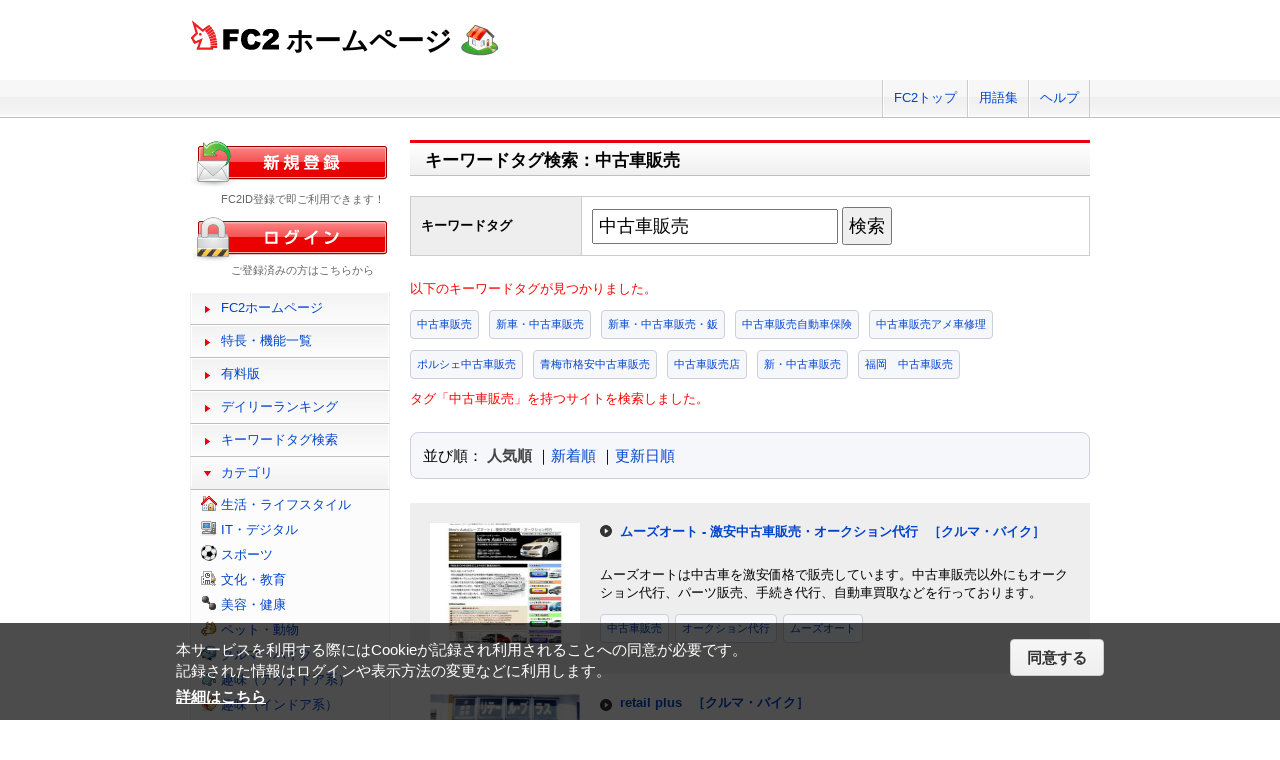

--- FILE ---
content_type: text/html; charset=UTF-8
request_url: https://web.fc2.com/tag/?query=%E4%B8%AD%E5%8F%A4%E8%BB%8A%E8%B2%A9%E5%A3%B2
body_size: 6684
content:
<!DOCTYPE html>
<html lang="ja">
<head>
<meta charset="UTF-8">
<title>キーワードタグ検索 - FC2ホームページ</title>
<meta name="viewport" content="width=device-width,initial-scale=1">
<meta name="description" content="FC2ホームページのランキング一覧では人気のホームページをランキング形式でお知らせします。" >
<meta name="keywords" content="ホームページスペース,無料,ホームページ作成,簡単," >
<meta name="twitter:card" content="summary">
<meta name="twitter:site" content="@FC2_web">
<meta property="og:title" content="キーワードタグ一覧 - FC2ホームページ" >
<meta property="og:type" content="article" >
<meta property="og:url" content="https://web.fc2.com/tag/" >
<meta property="og:image" content="https://web.fc2.com/fc2img/twcard_web-SC.png" >
<meta property="og:description" content="FC2ホームページのランキング一覧では人気のホームページをランキング形式でお知らせします。" >
<link rel="canonical" href="https://web.fc2.com/tag/" >
<link rel="shortcut icon" type="image/ico" href="https://static.fc2.com/share/image/favicon.ico" >
<link rel="stylesheet" href="https://static.fc2.com/share/css/common.css?202411131434" >
<link rel="stylesheet" href="https://static.fc2.com/share/fc2parts/css/share.css?202411131434" >
<link rel="stylesheet" href="/fc2css/common.css?202411131434" media="all" >
<link rel="stylesheet" href="/fc2css/public.css?202411131434" media="all" >
<script src="//static.fc2.com/fc2web/js/jquery-3.7.0.min.js?202411131434"></script>
<script src="//static.fc2.com/share/fc2parts/js/common_design.js?202411131434"></script>
<script src="/manager/js/switch_banner_ua.js?202411131434"></script>


<script>
$(function(){
	$('#submitTagSearch').on("click",function(){
		window.location.href = '/tag/?query=' + encodeURIComponent($('#query').val());
	});
});
</script>

<link rel="stylesheet" href="/fc2css/media_query.css?202411131434" media="all" >
</head>
<body>
<!-- Google Tag Manager -->
<noscript><iframe src="//www.googletagmanager.com/ns.html?id=GTM-PX7C3L" 
height="0" width="0" style="display:none;visibility:hidden"></iframe></noscript>
<script>(function(w,d,s,l,i){w[l]=w[l]||[];w[l].push({'gtm.start':
new Date().getTime(),event:'gtm.js'});var f=d.getElementsByTagName(s)[0],
j=d.createElement(s),dl=l!='dataLayer'?'&l='+l:'';j.async=true;j.src=
'//www.googletagmanager.com/gtm.js?id='+i+dl;f.parentNode.insertBefore(j,f);
})(window,document,'script','dataLayer','GTM-PX7C3L');</script>
<!-- End Google Tag Manager -->

<!-- sh_header_box -->
<div id="sh_header_box">
	<div id="sh_header_col">
		<div class="sh_header_nav sh_header_preview">
					</div>
		<div class="sh_header_nav sh_nav_pc">
			<ul>
				<li><a href="https://fc2.com/">FC2トップ</a></li>
                <li><a href="https://help.fc2.com/web/manual/group263/4434?nc=1" target="_blank"  rel="noopener">用語集</a></li>
				<li class="end"><a href="https://help.fc2.com/web/" target="_blank"  rel="noopener">ヘルプ</a></li>
			</ul>
		</div>
	</div>
</div>
<!-- /sh_header_box -->

<div id="container">
	<div id="sh_header" class="non_login_sh_header">
		<h1>
			<a title="FC2WEBトップページへ" href="/">
				<img width="90" height="30" src="https://static.fc2.com/share/fc2parts/image/fc2logo.png" alt="FC2" ><span class="site-name">ホームページ</span>
			</a>
		</h1>
		<label id="nav-open" for="nav-input"><span></span></label>
	</div><!-- /sh_header -->
<!-- /共通ヘッダここまで -->

	<div id="main">
		<div class="content_body" id="rankinglist">
			<div id="tagsearch">
			<h2 class="sh_heading_main_b"><span>キーワードタグ検索：中古車販売</span></h2>
			<table class="l-mgb-lg">
				<tr>
					<th>キーワードタグ</th>
					<td>
						<input id="query" type="text" value="中古車販売" >
						<input id="submitTagSearch" type="button" value="検索" >
					</td>
				</tr>
			</table>
			<div class="message">
													<p>以下のキーワードタグが見つかりました。</p>
				<div class="l-tag">
														<a class="site-tag" href="/tag/?sort_type=1&query=%E4%B8%AD%E5%8F%A4%E8%BB%8A%E8%B2%A9%E5%A3%B2">中古車販売</a>
																			<a class="site-tag" href="/tag/?sort_type=1&query=%E6%96%B0%E8%BB%8A%E3%83%BB%E4%B8%AD%E5%8F%A4%E8%BB%8A%E8%B2%A9%E5%A3%B2">新車・中古車販売</a>
																			<a class="site-tag" href="/tag/?sort_type=1&query=%E6%96%B0%E8%BB%8A%E3%83%BB%E4%B8%AD%E5%8F%A4%E8%BB%8A%E8%B2%A9%E5%A3%B2%E3%83%BB%E9%88%91">新車・中古車販売・鈑</a>
																			<a class="site-tag" href="/tag/?sort_type=1&query=%E4%B8%AD%E5%8F%A4%E8%BB%8A%E8%B2%A9%E5%A3%B2%E8%87%AA%E5%8B%95%E8%BB%8A%E4%BF%9D%E9%99%BA">中古車販売自動車保険</a>
																			<a class="site-tag" href="/tag/?sort_type=1&query=%E4%B8%AD%E5%8F%A4%E8%BB%8A%E8%B2%A9%E5%A3%B2%E3%82%A2%E3%83%A1%E8%BB%8A%E4%BF%AE%E7%90%86">中古車販売アメ車修理</a>
																			<a class="site-tag" href="/tag/?sort_type=1&query=%E3%83%9D%E3%83%AB%E3%82%B7%E3%82%A7%E4%B8%AD%E5%8F%A4%E8%BB%8A%E8%B2%A9%E5%A3%B2">ポルシェ中古車販売</a>
																			<a class="site-tag" href="/tag/?sort_type=1&query=%E9%9D%92%E6%A2%85%E5%B8%82%E6%A0%BC%E5%AE%89%E4%B8%AD%E5%8F%A4%E8%BB%8A%E8%B2%A9%E5%A3%B2">青梅市格安中古車販売</a>
																			<a class="site-tag" href="/tag/?sort_type=1&query=%E4%B8%AD%E5%8F%A4%E8%BB%8A%E8%B2%A9%E5%A3%B2%E5%BA%97">中古車販売店</a>
																			<a class="site-tag" href="/tag/?sort_type=1&query=%E6%96%B0%E3%83%BB%E4%B8%AD%E5%8F%A4%E8%BB%8A%E8%B2%A9%E5%A3%B2">新・中古車販売</a>
																			<a class="site-tag" href="/tag/?sort_type=1&query=%E7%A6%8F%E5%B2%A1%E3%80%80%E4%B8%AD%E5%8F%A4%E8%BB%8A%E8%B2%A9%E5%A3%B2">福岡　中古車販売</a>
																											</div>
							タグ「中古車販売」を持つサイトを検索しました。<br>
			</div>
			</div>
			<div  class="body_main">
				<div class="l-sort">並び順：
					<a class="active" href="/tag/?sort_type=1&query=%E4%B8%AD%E5%8F%A4%E8%BB%8A%E8%B2%A9%E5%A3%B2" onmousedown="_gaq.push(['_trackEvent','category-sort', 'click', 'sort_type=1']);">人気順</a>
					｜<a  href="/tag/?sort_type=2&query=%E4%B8%AD%E5%8F%A4%E8%BB%8A%E8%B2%A9%E5%A3%B2" onmousedown="_gaq.push(['_trackEvent','category-sort', 'click', 'sort_type=2']);">新着順</a>
					｜<a  href="/tag/?sort_type=3&query=%E4%B8%AD%E5%8F%A4%E8%BB%8A%E8%B2%A9%E5%A3%B2" onmousedown="_gaq.push(['_trackEvent','category-sort', 'click', 'sort_type=3']);">更新日順</a>
				</div>
				<ul class="list_body">
														<li class="order_even clear">
											<a href="http://moosauto.web.fc2.com" target="_blank" title="ムーズオートは中古車を激安価格で販売しています。中古車販売以外にもオークション代行、パーツ販売、手続き代行、自動車買取などを行っております。" onmousedown="_gaq.push(['_trackEvent','category-site', 'click', 'http://moosauto.web.fc2.com']);">
						<img src="/site_image/m/o/o/moosauto.jpg" width="150" height="120" alt="ムーズオート - 激安中古車販売・オークション代行" >
						</a>
						<dl class="category_list">
							<dt>
															<a href="http://moosauto.web.fc2.com" target="_blank" title="ムーズオートは中古車を激安価格で販売しています。中古車販売以外にもオークション代行、パーツ販売、手続き代行、自動車買取などを行っております。" onmousedown="_gaq.push(['_trackEvent','category-site', 'click', 'http://moosauto.web.fc2.com']);">ムーズオート - 激安中古車販売・オークション代行</a>
																					<a class="site-category" href="/category/?category_id=107" onmousedown="_gaq.push(['_trackEvent','ranking-category', 'click', '107']);">［クルマ・バイク］</a>
														</dt>
							<dd>
								ムーズオートは中古車を激安価格で販売しています。中古車販売以外にもオークション代行、パーツ販売、手続き代行、自動車買取などを行っております。
																<div class="l-tag">
								<a class="site-tag" href="/tag/?query=%E4%B8%AD%E5%8F%A4%E8%BB%8A%E8%B2%A9%E5%A3%B2">中古車販売</a><a class="site-tag" href="/tag/?query=%E3%82%AA%E3%83%BC%E3%82%AF%E3%82%B7%E3%83%A7%E3%83%B3%E4%BB%A3%E8%A1%8C">オークション代行</a><a class="site-tag" href="/tag/?query=%E3%83%A0%E3%83%BC%E3%82%BA%E3%82%AA%E3%83%BC%E3%83%88">ムーズオート</a>								</div>
							</dd>
						</dl>
					</li>
														<li class="order_odd clear">
											<a href="http://retailplus.web.fc2.com" target="_blank" title="合同会社リテール・プラス
札幌市豊平区区西岡で中古車販売を営む会社です。
" onmousedown="_gaq.push(['_trackEvent','category-site', 'click', 'http://retailplus.web.fc2.com']);">
						<img src="/site_image/r/e/t/retailplus.jpg" width="150" height="120" alt="retail plus" >
						</a>
						<dl class="category_list">
							<dt>
															<a href="http://retailplus.web.fc2.com" target="_blank" title="合同会社リテール・プラス
札幌市豊平区区西岡で中古車販売を営む会社です。
" onmousedown="_gaq.push(['_trackEvent','category-site', 'click', 'http://retailplus.web.fc2.com']);">retail plus</a>
																					<a class="site-category" href="/category/?category_id=107" onmousedown="_gaq.push(['_trackEvent','ranking-category', 'click', '107']);">［クルマ・バイク］</a>
														</dt>
							<dd>
								合同会社リテール・プラス
札幌市豊平区区西岡で中古車販売を営む会社です。

																<div class="l-tag">
								<a class="site-tag" href="/tag/?query=%E6%9C%AD%E5%B9%8C%E5%B8%82%E8%B1%8A%E5%B9%B3%E5%8C%BA">札幌市豊平区</a><a class="site-tag" href="/tag/?query=%E4%B8%AD%E5%8F%A4%E8%BB%8A%E8%B2%A9%E5%A3%B2">中古車販売</a>								</div>
							</dd>
						</dl>
					</li>
														<li class="order_even clear">
											<a href="http://worldbloom.web.fc2.com" target="_blank" title="オークション代行　株式会社ワールドブルーム" onmousedown="_gaq.push(['_trackEvent','category-site', 'click', 'http://worldbloom.web.fc2.com']);">
						<img src="/site_image/w/o/r/worldbloom.jpg" width="150" height="120" alt="株式会社ワールドブルーム" >
						</a>
						<dl class="category_list">
							<dt>
															<a href="http://worldbloom.web.fc2.com" target="_blank" title="オークション代行　株式会社ワールドブルーム" onmousedown="_gaq.push(['_trackEvent','category-site', 'click', 'http://worldbloom.web.fc2.com']);">株式会社ワールドブルーム</a>
																					<a class="site-category" href="/category/?category_id=107" onmousedown="_gaq.push(['_trackEvent','ranking-category', 'click', '107']);">［クルマ・バイク］</a>
														</dt>
							<dd>
								オークション代行　株式会社ワールドブルーム
																<div class="l-tag">
								<a class="site-tag" href="/tag/?query=%E6%A0%AA%E5%BC%8F%E4%BC%9A%E7%A4%BE%E3%83%AF%E3%83%BC%E3%83%AB%E3%83%89%E3%83%96%E3%83%AB%E3%83%BC%E3%83%A0">株式会社ワールドブルーム</a><a class="site-tag" href="/tag/?query=%E3%82%AA%E3%83%BC%E3%82%AF%E3%82%B7%E3%83%A7%E3%83%B3%E4%BB%A3%E8%A1%8C">オークション代行</a><a class="site-tag" href="/tag/?query=%E4%B8%AD%E5%8F%A4%E8%BB%8A%E8%B2%A9%E5%A3%B2">中古車販売</a>								</div>
							</dd>
						</dl>
					</li>
														<li class="order_odd clear">
											<a href="http://gunsmith4989.web.fc2.com" target="_blank" title="福岡市南区高木の板金・塗装・整備・中古車販売業、あきさと自動車のホームページです" onmousedown="_gaq.push(['_trackEvent','category-site', 'click', 'http://gunsmith4989.web.fc2.com']);">
						<img src="/site_image/g/u/n/gunsmith4989.png" width="150" height="120" alt="あきさと自動車" >
						</a>
						<dl class="category_list">
							<dt>
															<a href="http://gunsmith4989.web.fc2.com" target="_blank" title="福岡市南区高木の板金・塗装・整備・中古車販売業、あきさと自動車のホームページです" onmousedown="_gaq.push(['_trackEvent','category-site', 'click', 'http://gunsmith4989.web.fc2.com']);">あきさと自動車</a>
																					<a class="site-category" href="/category/?category_id=107" onmousedown="_gaq.push(['_trackEvent','ranking-category', 'click', '107']);">［クルマ・バイク］</a>
														</dt>
							<dd>
								福岡市南区高木の板金・塗装・整備・中古車販売業、あきさと自動車のホームページです
																<div class="l-tag">
								<a class="site-tag" href="/tag/?query=%E3%81%82%E3%81%8D%E3%81%95%E3%81%A8%E8%87%AA%E5%8B%95%E8%BB%8A">あきさと自動車</a><a class="site-tag" href="/tag/?query=%E6%9D%BF%E9%87%91%E5%A1%97%E8%A3%85">板金塗装</a><a class="site-tag" href="/tag/?query=%E4%B8%AD%E5%8F%A4%E8%BB%8A%E8%B2%A9%E5%A3%B2">中古車販売</a>								</div>
							</dd>
						</dl>
					</li>
														<li class="order_even clear">
											<a href="http://customkei.web.fc2.com" target="_blank" title="当社では、ミニバン、足がわりの軽自動車販売、カスタム、車検、ナンバー構造変更、ローダウンの専門店です

こんな車が(ﾟдﾟ)ﾎｽｨ…！ご意見ご相談ならkeimode2011@yahoo.co.jp

" onmousedown="_gaq.push(['_trackEvent','category-site', 'click', 'http://customkei.web.fc2.com']);">
						<img src="/site_image/c/u/s/customkei.png" width="150" height="120" alt="格安軽自動車　カスタム販売　ケイモード　" >
						</a>
						<dl class="category_list">
							<dt>
															<a href="http://customkei.web.fc2.com" target="_blank" title="当社では、ミニバン、足がわりの軽自動車販売、カスタム、車検、ナンバー構造変更、ローダウンの専門店です

こんな車が(ﾟдﾟ)ﾎｽｨ…！ご意見ご相談ならkeimode2011@yahoo.co.jp

" onmousedown="_gaq.push(['_trackEvent','category-site', 'click', 'http://customkei.web.fc2.com']);">格安軽自動車　カスタム販売　ケイモード　</a>
																					<a class="site-category" href="/category/?category_id=107" onmousedown="_gaq.push(['_trackEvent','ranking-category', 'click', '107']);">［クルマ・バイク］</a>
														</dt>
							<dd>
								当社では、ミニバン、足がわりの軽自動車販売、カスタム、車検、ナンバー構造変更、ローダウンの専門店です

こんな車が(ﾟдﾟ)ﾎｽｨ…！ご意見ご相談ならkeimode2011@yahoo.co.jp


																<div class="l-tag">
								<a class="site-tag" href="/tag/?query=%E4%B8%AD%E5%8F%A4%E8%BB%8A%E8%B2%A9%E5%A3%B2">中古車販売</a><a class="site-tag" href="/tag/?query=%E8%BB%BD%E8%87%AA%E5%8B%95%E8%BB%8A">軽自動車</a><a class="site-tag" href="/tag/?query=%E6%A0%BC%E5%AE%89">格安</a>								</div>
							</dd>
						</dl>
					</li>
														<li class="order_odd clear">
											<a href="http://sigematu.web.fc2.com" target="_blank" title="" onmousedown="_gaq.push(['_trackEvent','category-site', 'click', 'http://sigematu.web.fc2.com']);">
						<img src="/site_image/s/i/g/sigematu.jpg" width="150" height="120" alt="" >
						</a>
						<dl class="category_list">
							<dt>
															<a href="http://sigematu.web.fc2.com" target="_blank" title="" onmousedown="_gaq.push(['_trackEvent','category-site', 'click', 'http://sigematu.web.fc2.com']);"></a>
																					<a class="site-category" href="/category/?category_id=107" onmousedown="_gaq.push(['_trackEvent','ranking-category', 'click', '107']);">［クルマ・バイク］</a>
														</dt>
							<dd>
								
																<div class="l-tag">
								<a class="site-tag" href="/tag/?query=%E6%84%9B%E5%AA%9B%E3%80%80%E3%80%80%E8%87%AA%E5%8B%95%E8%BB%8A">愛媛　　自動車</a><a class="site-tag" href="/tag/?query=%E8%87%AA%E5%8B%95%E8%BB%8A%E4%BF%AE%E7%90%86">自動車修理</a><a class="site-tag" href="/tag/?query=%E4%B8%AD%E5%8F%A4%E8%BB%8A%E8%B2%A9%E5%A3%B2">中古車販売</a>								</div>
							</dd>
						</dl>
					</li>
														<li class="order_even clear">
											<a href="http://wizard11.web.fc2.com" target="_blank" title="ＷＩＺＡＲＤのホームページにようこそ☆
ＷＩＺＡＲＤではオリジナルのトライバルデザイン製作をメインとして新車や中古車の買取・販売代行、携帯電話の白ロムの買取販売をしております☆" onmousedown="_gaq.push(['_trackEvent','category-site', 'click', 'http://wizard11.web.fc2.com']);">
						<img src="/site_image/w/i/z/wizard11.jpg" width="150" height="120" alt="トライバルデザインＷＩＺＡＲＤ" >
						</a>
						<dl class="category_list">
							<dt>
															<a href="http://wizard11.web.fc2.com" target="_blank" title="ＷＩＺＡＲＤのホームページにようこそ☆
ＷＩＺＡＲＤではオリジナルのトライバルデザイン製作をメインとして新車や中古車の買取・販売代行、携帯電話の白ロムの買取販売をしております☆" onmousedown="_gaq.push(['_trackEvent','category-site', 'click', 'http://wizard11.web.fc2.com']);">トライバルデザインＷＩＺＡＲＤ</a>
																					<a class="site-category" href="/category/?category_id=116" onmousedown="_gaq.push(['_trackEvent','ranking-category', 'click', '116']);">［ショッピング・ビジネス］</a>
														</dt>
							<dd>
								ＷＩＺＡＲＤのホームページにようこそ☆
ＷＩＺＡＲＤではオリジナルのトライバルデザイン製作をメインとして新車や中古車の買取・販売代行、携帯電話の白ロムの買取販売をしております☆
																<div class="l-tag">
								<a class="site-tag" href="/tag/?query=%E3%83%88%E3%83%A9%E3%82%A4%E3%83%90%E3%83%AB%E3%83%87%E3%82%B6%E3%82%A4%E3%83%B3">トライバルデザイン</a><a class="site-tag" href="/tag/?query=%E3%82%BF%E3%83%88%E3%82%A5%E3%83%BC%E3%83%87%E3%82%B6%E3%82%A4%E3%83%B3">タトゥーデザイン</a><a class="site-tag" href="/tag/?query=%E4%B8%AD%E5%8F%A4%E8%BB%8A%E8%B2%A9%E5%A3%B2">中古車販売</a>								</div>
							</dd>
						</dl>
					</li>
														<li class="order_odd clear">
											<a href="http://edobiggotenba.web.fc2.com" target="_blank" title="​初めての一台には、視界が広く小回りの利く「軽自動車」や、安全装備が充実した「高年式のコンパクトカー」が最適。背伸びせず、まずは“運転のしやすさ”と“維持費の安さ”を優先しましょう。
​一方で、中古車業界には修復歴を隠したり、不当な手数料を請求したりする悪質な業者が存在します。安すぎる価格には必ず裏があります。当サイトでは、法律の知識と現役ユーザーの視点から、騙されないためのチェックポイントと、後悔しない車選びのコツを簡潔に伝授します。" onmousedown="_gaq.push(['_trackEvent','category-site', 'click', 'http://edobiggotenba.web.fc2.com']);">
						<img src="/fc2img/now_printing.gif" width="150" height="120" alt="安心安全に無理なく選ぶ初心者のクルマ" >
						</a>
						<dl class="category_list">
							<dt>
															<a href="http://edobiggotenba.web.fc2.com" target="_blank" title="​初めての一台には、視界が広く小回りの利く「軽自動車」や、安全装備が充実した「高年式のコンパクトカー」が最適。背伸びせず、まずは“運転のしやすさ”と“維持費の安さ”を優先しましょう。
​一方で、中古車業界には修復歴を隠したり、不当な手数料を請求したりする悪質な業者が存在します。安すぎる価格には必ず裏があります。当サイトでは、法律の知識と現役ユーザーの視点から、騙されないためのチェックポイントと、後悔しない車選びのコツを簡潔に伝授します。" onmousedown="_gaq.push(['_trackEvent','category-site', 'click', 'http://edobiggotenba.web.fc2.com']);">安心安全に無理なく選ぶ初心者のクルマ</a>
																					<a class="site-category" href="/category/?category_id=107" onmousedown="_gaq.push(['_trackEvent','ranking-category', 'click', '107']);">［クルマ・バイク］</a>
														</dt>
							<dd>
								​初めての一台には、視界が広く小回りの利く「軽自動車」や、安全装備が充実した「高年式のコンパクトカー」が最適。背伸びせず、まずは“運転のしやすさ”と“維持費の安さ”を優先しましょう。
​一方で、中古車業界には修復歴を隠したり、不当な手数料を請求したりする悪質な業者が存在します。安すぎる価格には必ず裏があります。当サイトでは、法律の知識と現役ユーザーの視点から、騙されないためのチェックポイントと、後悔しない車選びのコツを簡潔に伝授します。
																<div class="l-tag">
								<a class="site-tag" href="/tag/?query=%E4%B8%AD%E5%8F%A4%E8%BB%8A%E8%B2%A9%E5%A3%B2">中古車販売</a><a class="site-tag" href="/tag/?query=%E8%BB%BD%E8%87%AA%E5%8B%95%E8%BB%8A">軽自動車</a><a class="site-tag" href="/tag/?query=%E3%83%AA%E3%83%BC%E3%82%B9%E8%87%AA%E7%A4%BE%E3%83%AD%E3%83%BC%E3%83%B3">リース自社ローン</a>								</div>
							</dd>
						</dl>
					</li>
														<li class="order_even clear">
											<a href="http://teranisimotors.web.fc2.com" target="_blank" title="" onmousedown="_gaq.push(['_trackEvent','category-site', 'click', 'http://teranisimotors.web.fc2.com']);">
						<img src="/site_image/t/e/r/teranisimotors.jpg" width="150" height="120" alt="テラニシモータース株式会社　３時間９８０円～レンタル出来る！" >
						</a>
						<dl class="category_list">
							<dt>
															<a href="http://teranisimotors.web.fc2.com" target="_blank" title="" onmousedown="_gaq.push(['_trackEvent','category-site', 'click', 'http://teranisimotors.web.fc2.com']);">テラニシモータース株式会社　３時間９８０円～レンタル出来る！</a>
																					<a class="site-category" href="/category/?category_id=199" onmousedown="_gaq.push(['_trackEvent','ranking-category', 'click', '199']);">［その他］</a>
														</dt>
							<dd>
								
																<div class="l-tag">
								<a class="site-tag" href="/tag/?query=%E3%83%AC%E3%83%B3%E3%82%BF%E3%82%AB%E3%83%BC">レンタカー</a><a class="site-tag" href="/tag/?query=%E3%82%AB%E3%83%BC%E3%83%AA%E3%83%BC%E3%82%B9">カーリース</a><a class="site-tag" href="/tag/?query=%E4%B8%AD%E5%8F%A4%E8%BB%8A%E8%B2%A9%E5%A3%B2">中古車販売</a>								</div>
							</dd>
						</dl>
					</li>
														<li class="order_odd clear">
											<a href="http://higashigaisya.web.fc2.com" target="_blank" title="外車中古車販売店です。店頭に無いお車でも当店の仕入れルートによりご要望に合う1台をお探しいたします。" onmousedown="_gaq.push(['_trackEvent','category-site', 'click', 'http://higashigaisya.web.fc2.com']);">
						<img src="/site_image/h/i/g/higashigaisya.jpg" width="150" height="120" alt="東日本外車販売" >
						</a>
						<dl class="category_list">
							<dt>
															<a href="http://higashigaisya.web.fc2.com" target="_blank" title="外車中古車販売店です。店頭に無いお車でも当店の仕入れルートによりご要望に合う1台をお探しいたします。" onmousedown="_gaq.push(['_trackEvent','category-site', 'click', 'http://higashigaisya.web.fc2.com']);">東日本外車販売</a>
																					<a class="site-category" href="/category/?category_id=116" onmousedown="_gaq.push(['_trackEvent','ranking-category', 'click', '116']);">［ショッピング・ビジネス］</a>
														</dt>
							<dd>
								外車中古車販売店です。店頭に無いお車でも当店の仕入れルートによりご要望に合う1台をお探しいたします。
																<div class="l-tag">
								<a class="site-tag" href="/tag/?query=%E4%B8%AD%E5%8F%A4%E8%BB%8A%E8%B2%A9%E5%A3%B2">中古車販売</a><a class="site-tag" href="/tag/?query=%E5%A4%96%E8%BB%8A%E8%B2%A9%E5%A3%B2">外車販売</a><a class="site-tag" href="/tag/?query=%E5%AF%8C%E5%A3%AB%E5%90%89%E7%94%B0%E5%B8%82">富士吉田市</a>								</div>
							</dd>
						</dl>
					</li>
								</ul>

				<!--content_body end -->

				<div class="page_control2 clear">
					<a href="/tag/?sort_type=1&page_no=1&query=%E4%B8%AD%E5%8F%A4%E8%BB%8A%E8%B2%A9%E5%A3%B2">&lt;&lt;</a>
					<a href="/tag/?sort_type=1&page_no=1&query=%E4%B8%AD%E5%8F%A4%E8%BB%8A%E8%B2%A9%E5%A3%B2">&lt;</a>

									<a class="current_box" href="/tag/?sort_type=1&page_no=1&query=%E4%B8%AD%E5%8F%A4%E8%BB%8A%E8%B2%A9%E5%A3%B2">1</a>
				
					<a href="/tag/?sort_type=1&page_no=2&query=%E4%B8%AD%E5%8F%A4%E8%BB%8A%E8%B2%A9%E5%A3%B2">&gt;</a>
					<a href="/tag/?sort_type=1&page_no=1&query=%E4%B8%AD%E5%8F%A4%E8%BB%8A%E8%B2%A9%E5%A3%B2">&gt;&gt;(1)</a>
				</div>

				<h3 class="sh_heading_sub_main_b">キーワードタグクラウド</h3>
				<span class="tag_3"><a href="/tag/?query=BL">BL</a></span>
<span class="tag_3"><a href="/tag/?query=%E3%82%A2%E3%82%AF%E3%82%BB%E3%82%B5%E3%83%AA%E3%83%BC">アクセサリー</a></span>
<span class="tag_2"><a href="/tag/?query=%E3%82%A2%E3%83%8B%E3%83%A1">アニメ</a></span>
<span class="tag_2"><a href="/tag/?query=%E3%82%A2%E3%83%95%E3%82%A3%E3%83%AA%E3%82%A8%E3%82%A4%E3%83%88">アフィリエイト</a></span>
<span class="tag_3"><a href="/tag/?query=%E3%82%A2%E3%83%BC%E3%83%88">アート</a></span>
<span class="tag_1"><a href="/tag/?query=%E3%82%A4%E3%83%A9%E3%82%B9%E3%83%88">イラスト</a></span>
<span class="tag_3"><a href="/tag/?query=%E3%82%A8%E3%82%B9%E3%83%86">エステ</a></span>
<span class="tag_1"><a href="/tag/?query=%E3%82%AA%E3%83%AA%E3%82%B8%E3%83%8A%E3%83%AB">オリジナル</a></span>
<span class="tag_1"><a href="/tag/?query=%E3%82%B2%E3%83%BC%E3%83%A0">ゲーム</a></span>
<span class="tag_3"><a href="/tag/?query=%E3%82%B3%E3%82%B9%E3%83%97%E3%83%AC">コスプレ</a></span>
<span class="tag_3"><a href="/tag/?query=%E3%82%B5%E3%83%83%E3%82%AB%E3%83%BC">サッカー</a></span>
<span class="tag_2"><a href="/tag/?query=%E3%82%B5%E3%83%BC%E3%82%AF%E3%83%AB">サークル</a></span>
<span class="tag_2"><a href="/tag/?query=%E3%83%80%E3%82%A4%E3%82%A8%E3%83%83%E3%83%88">ダイエット</a></span>
<span class="tag_3"><a href="/tag/?query=%E3%83%87%E3%82%B6%E3%82%A4%E3%83%B3">デザイン</a></span>
<span class="tag_2"><a href="/tag/?query=%E3%83%8F%E3%83%B3%E3%83%89%E3%83%A1%E3%82%A4%E3%83%89">ハンドメイド</a></span>
<span class="tag_3"><a href="/tag/?query=%E3%83%90%E3%82%A4%E3%82%AF">バイク</a></span>
<span class="tag_1"><a href="/tag/?query=%E3%83%90%E3%83%B3%E3%83%89">バンド</a></span>
<span class="tag_3"><a href="/tag/?query=%E3%83%95%E3%82%A1%E3%83%83%E3%82%B7%E3%83%A7%E3%83%B3">ファッション</a></span>
<span class="tag_3"><a href="/tag/?query=%E3%83%9A%E3%83%83%E3%83%88">ペット</a></span>
<span class="tag_3"><a href="/tag/?query=%E3%83%9D%E3%82%B1%E3%83%A2%E3%83%B3">ポケモン</a></span>
<span class="tag_3"><a href="/tag/?query=%E3%83%9E%E3%83%83%E3%82%B5%E3%83%BC%E3%82%B8">マッサージ</a></span>
<span class="tag_3"><a href="/tag/?query=%E3%83%AA%E3%83%95%E3%82%A9%E3%83%BC%E3%83%A0">リフォーム</a></span>
<span class="tag_2"><a href="/tag/?query=%E4%BA%8C%E6%AC%A1%E5%89%B5%E4%BD%9C">二次創作</a></span>
<span class="tag_3"><a href="/tag/?query=%E4%BA%AC%E9%83%BD">京都</a></span>
<span class="tag_2"><a href="/tag/?query=%E5%81%A5%E5%BA%B7">健康</a></span>
<span class="tag_1"><a href="/tag/?query=%E5%86%99%E7%9C%9F">写真</a></span>
<span class="tag_3"><a href="/tag/?query=%E5%88%9D%E5%BF%83%E8%80%85">初心者</a></span>
<span class="tag_2"><a href="/tag/?query=%E5%89%AF%E6%A5%AD">副業</a></span>
<span class="tag_1"><a href="/tag/?query=%E5%89%B5%E4%BD%9C">創作</a></span>
<span class="tag_3"><a href="/tag/?query=%E5%8D%A0%E3%81%84">占い</a></span>
<span class="tag_2"><a href="/tag/?query=%E5%90%8C%E4%BA%BA">同人</a></span>
<span class="tag_2"><a href="/tag/?query=%E5%A4%A7%E9%98%AA">大阪</a></span>
<span class="tag_1"><a href="/tag/?query=%E5%B0%8F%E8%AA%AC">小説</a></span>
<span class="tag_3"><a href="/tag/?query=%E6%89%8B%E4%BD%9C%E3%82%8A">手作り</a></span>
<span class="tag_2"><a href="/tag/?query=%E6%97%85%E8%A1%8C">旅行</a></span>
<span class="tag_3"><a href="/tag/?query=%E6%97%A5%E8%A8%98">日記</a></span>
<span class="tag_2"><a href="/tag/?query=%E6%9D%B1%E6%96%B9">東方</a></span>
<span class="tag_1"><a href="/tag/?query=%E6%BC%AB%E7%94%BB">漫画</a></span>
<span class="tag_3"><a href="/tag/?query=%E6%BF%80%E5%AE%89">激安</a></span>
<span class="tag_2"><a href="/tag/?query=%E7%84%A1%E6%96%99">無料</a></span>
<span class="tag_3"><a href="/tag/?query=%E7%8A%AC">犬</a></span>
<span class="tag_3"><a href="/tag/?query=%E7%A6%8F%E5%B2%A1">福岡</a></span>
<span class="tag_3"><a href="/tag/?query=%E7%A8%BC%E3%81%90">稼ぐ</a></span>
<span class="tag_2"><a href="/tag/?query=%E7%B5%B5">絵</a></span>
<span class="tag_2"><a href="/tag/?query=%E7%BE%8E%E5%AE%B9">美容</a></span>
<span class="tag_3"><a href="/tag/?query=%E7%BE%8E%E5%AE%B9%E5%AE%A4">美容室</a></span>
<span class="tag_3"><a href="/tag/?query=%E8%B6%A3%E5%91%B3">趣味</a></span>
<span class="tag_2"><a href="/tag/?query=%E9%80%9A%E8%B2%A9">通販</a></span>
<span class="tag_3"><a href="/tag/?query=%E9%9B%91%E8%B2%A8">雑貨</a></span>
<span class="tag_2"><a href="/tag/?query=%E9%9F%B3%E6%A5%BD">音楽</a></span>


			</div>

		</div>
	</div>
	<!-- /main -->
			<!-- sidemenu -->
<!-- side_login -->
<div id="side_login">
    <h3 class="sh_regist_ja"><a href="https://id.fc2.com/signup.php?ref=web&switch_language=ja"><img width="200" height="47" alt="新規登録" src="https://static.fc2.com/share/fc2footermenu/blank.gif" ></a></h3>
    <p class="sh_login_text" align="center">FC2ID登録で即ご利用できます！</p>

    <h3 class="sh_login_ja"><a href="https://id.fc2.com/?done=web&switch_language=ja"><img width="200" height="47" alt="ログイン" src="https://static.fc2.com/share/fc2footermenu/blank.gif" ></a></h3>
    <p class="sh_login_text" align="center">ご登録済みの方はこちらから</p>
</div>
<!-- /side_login -->

<input id="nav-input" type="checkbox" class="nav-unshown" value="">
<label class="nav-unshown" id="nav-close" for="nav-input"></label>
<div id="sidemenu">
    <!-- sh_menu -->
    <div id="sh_menu">
        <p class="sh_menu_list"><a href="/">FC2ホームページ</a></p>
        <p class="sh_menu_list"><a href="/fc2html/point.html">特長・機能一覧</a></p>
        <p class="sh_menu_list"><a href="/fc2html/point.html#compare">有料版</a></p>
        <p class="sh_menu_list"><a href="/ranking/">デイリーランキング</a></p>
        <p class="sh_menu_list"><a href="/tag/">キーワードタグ検索</a></p>

            <p class="sh_menu_accordion_b">カテゴリ</p>
        <div class="sh_accordion_list_b accordioncategory">
            <ul class="categoryselect">
                <li class="life"><a href="/category/?category_id=101">生活・ライフスタイル</a></li>
                <li class="digital"><a href="/category/?category_id=102">IT・デジタル</a></li>
                <li class="sports"><a href="/category/?category_id=103">スポーツ</a></li>
                <li class="culture"><a href="/category/?category_id=104">文化・教育</a></li>
                <li class="beauty"><a href="/category/?category_id=105">美容・健康</a></li>
                <li class="pets"><a href="/category/?category_id=106">ペット・動物</a></li>
                <li class="cars"><a href="/category/?category_id=107">クルマ・バイク</a></li>
                <li class="outdoor"><a href="/category/?category_id=108">趣味（アウトドア系）</a></li>
                <li class="indoor"><a href="/category/?category_id=109">趣味（インドア系）</a></li>
                <li class="music"><a href="/category/?category_id=110">音楽・芸術</a></li>
                <li class="photos"><a href="/category/?category_id=111">写真・映像</a></li>
                <li class="movies"><a href="/category/?category_id=112">映画・ドラマ</a></li>
                <li class="manga"><a href="/category/?category_id=113">漫画・イラスト・アニメ</a></li>
                <li class="novels"><a href="/category/?category_id=114">文学・小説</a></li>
                <li class="games"><a href="/category/?category_id=115">ゲーム</a></li>
                <li class="bussiness"><a href="/category/?category_id=116">ショッピング・ビジネス</a></li>
                <li class="other"><a href="/category/?category_id=199">その他</a></li>
                            </ul>
        </div>
        </div>
    <!-- /sh_menu -->


    
    <div id="side_hostingbanner" class="content_body">
        <h3>FC2ホスティング<br>サービス</h3>
        <div class="menu_body">
            <p class="bannercome">FC2ではホスティングサービスを<br>ご提供しております。</p>
            <ul class="bannerlist">
                <li><a href="/fc2html/point.html#compare"><img src="//web.fc2.com/fc2img/web_paybanner.png" width="120" height="60" alt="FC2ホームページ有料版" ></a></li>
                <li><a href="http://fc2-rentalserver.com/?utm_source=fc2web&utm_medium=ownedmedia&utm_content=public_image_top_sidemenu&utm_campaign=fc2web" target="_blank"  rel="noopener"><img src="https://static.fc2.com/share/image/banner_RSLite/banner_rslite_120x60_01.gif" width="120" height="60" alt="FC2レンタルサーバーLite" ></a></li>
                <li><a href="https://rentalserver.fc2.com/?utm_source=fc2web&utm_medium=ownedmedia&utm_content=public_image_top_sidemenu&utm_campaign=fc2web" target="_blank"  rel="noopener"><img src="https://static.fc2.com/share/image/banner_rentalserver/banner_rentalserver01_120x60.gif" width="120" height="60" alt="FC2レンタルサーバー" ></a></li>
            </ul>
        </div>
    </div>

    <div class="sh_nav sh_menu_sp">
        <p class="sh_menu_list"><a href="https://fc2.com/">FC2トップ</a></p>
        <p class="sh_menu_list"><a href="https://help.fc2.com/web/" target="_blank"  rel="noopener">ヘルプ</a></p>
            </div>
</div>
<!-- /sidemenu -->

		<div id="ad_banner468x60"></div>	</div>
<!-- /container -->

<!-- ja版共通フッタここから -->
<div id="sh_fc2footer_fix">
	<div id="sh_fc2footer_menu">
		<div id="sh_fc2tooter_tab">
			<div><span class="sh_footer_rnd5"></span><span class="sh_footer_rnd4"></span><span class="sh_footer_rnd3"></span><span class="sh_footer_rnd2"></span><span class="sh_footer_rnd1"></span></div>
			<ul>
				<li class="sh_request"><a href="https://request.fc2.com/search_wish.php?ct1=7" title="FC2リクエストへ">リクエスト</a></li>
				<li class="sh_kiyaku"><a href="https://help.fc2.com/web/tos/ja#service_web" title="サービス利用規約へ">利用規約</a></li>
				<li class="sh_shogai"><a href="https://fc2support.blog.fc2.com/">障害情報</a></li>
				<li class="sh_pagetop"><a href="javascript:scroller(0);" title="このページの先頭へ">ページトップへ</a></li>
			</ul>
		</div>
	</div>
	<div id="sh_fc2footer">
		<div id="sh_fc2footermenu">
			<ul>
				<li><a href="https://fc2.com/" title="FC2ホームへ"><img src="https://static.fc2.com/share/fc2parts/image/fc2logo.png" alt="FC2ホームへ" class="fc2top" ></a></li>
				<li>
					<form action="https://help.fc2.com/search/qa" method="get" target="_blank"  rel="noopener">
						<img src="https://static.fc2.com/share/fc2parts/image/sh_help_icon.gif" width="20" height="20" alt="" ><a href="https://help.fc2.com/web/" target="_blank"  rel="noopener">FC2ヘルプ</a>
						<input type="text" name="q" class="help_form_tetarea" ><input type="hidden" name="service_id" value="4" ><button type="submit">ヘルプ検索</button>
					</form>
				</li>
				<li><a href="https://help.fc2.com/inquiry">お問い合わせ</a></li>
				<li class="information"><a href="https://fc2.com/company.html" rel="nofollow">会社概要</a></li>
				<li><a href="https://fc2.com/privacy.html" rel="nofollow">プライバシーポリシー</a></li>
				<li><a href="https://help.fc2.com/copyrights/tos/ja" rel="nofollow">著作権ガイドライン</a></li>
				<li><a href="https://form1ssl.fc2.com/form/?id=5d66515d8b37e2ab" rel="nofollow" title="Report Content">Report Content</a></li>
				<li><a href="https://fc2.com/ja/sales.html" rel="nofollow">広告掲載</a></li>
			</ul>
			<p class="copyright">Copyright(c)1999 FC2, Inc. All Rights Reserved.</p>
		</div><!-- /sh_fc2footermenu -->
	</div><!-- /sh_fc2footer -->
</div><!-- /sh_fc2footer_fix -->
<!-- /ja版共通フッタ -->
<script src="https://static.fc2.com/share/js/gdpr/pp_agreement.pc.ja.20180518.js"></script>

</body>
</html>
